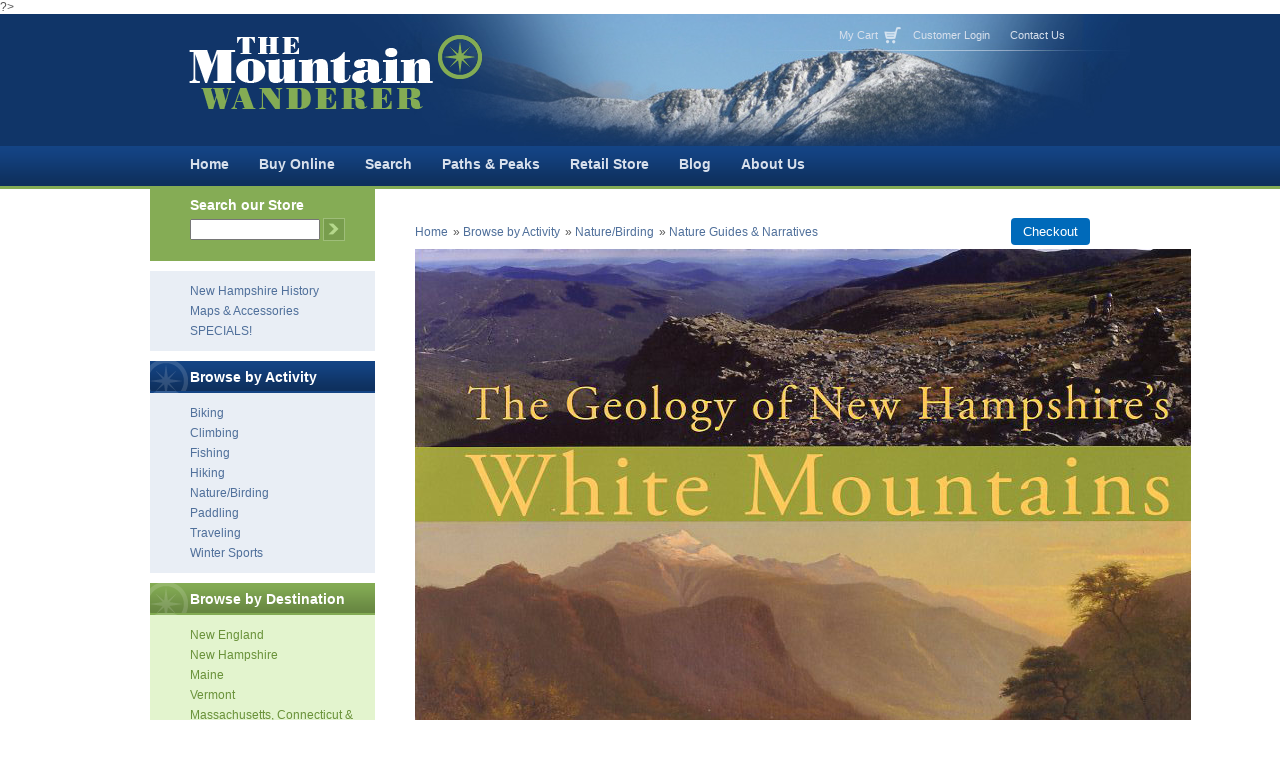

--- FILE ---
content_type: text/html; charset=UTF-8
request_url: https://mountainwanderer.com/proddetail.php?prod=NAT05
body_size: 6200
content:
?><!DOCTYPE html PUBLIC "-//W3C//DTD XHTML 1.0 Transitional//EN" "http://www.w3.org/TR/xhtml1/DTD/xhtml1-transitional.dtd"><html xmlns="http://www.w3.org/1999/xhtml">
<meta http-equiv="Content-Type" content="text/html; charset=iso-8859-1"/>
<head>
<title>The Geology of New Hampshire's White Mountains Books & Maps - The Mountain Wanderer</title>
<meta http-equiv="Content-Type" content="text/html; charset=utf-8">
<meta name="Description" content="Beautifully produced, large-format paperback covers all aspects of White Mountains geology; written for the layman and illustrated with hundreds of color photos, maps and diagrams.">
<meta name="keywords" content="white mountains, hiking, guidebooks, maps, trail maps, biking, nh, new hampshire" />
<link rel="stylesheet" href="css/styles.css" type="text/css" />
<link href="css/ectcart.css" rel="stylesheet" type="text/css">
<script type="text/javascript" src="js/ectcart.js"></script>
</head>

<body>

<div id="header">
<div class="wrap">
<a href="index.php">
<img src="images/logo.gif" alt="The Mountain Wanderer" /></a>

<ul>
<li class="cart"><a href="cart.php">My Cart</a></li>
<li><a href="clientlogin.php">Customer Login</a></li>
<li><a href="contact-us.php">Contact Us</a></li>
</ul>
</div><!--end wrap-->
</div><!--end header-->

<div id="nav">
<div class="wrap">
<ul>
<li><a href="index.php">Home</a></li>
<li><a href="categories.php">Buy Online</a></li>
<li><a href="search.php">Search</a></li>
<li><a href="paths-peaks.php">Paths &amp; Peaks</a></li>
<li><a href="retail-store.php">Retail Store</a></li>
<li><a href="http://mountainwandering.blogspot.com/" target="_blank">Blog</a></li>
<li><a href="about-us.php">About Us</a></li>
</ul>
</div><!--end wrap-->
</div><!--end nav-->

<div id="main">
<div class="wrap">

<div id="sidebar">

<div id="search" class="block">
<h3>Search our Store</h3>
<form method="post" action="search.php">
<input type="hidden" name="posted" value="1"/>
<input type="text" class="text" name="stext" />
<input type="image" name="submit" class="submit" src="images/button_go.gif" />
</form>
</div><!--end search-->

<div id="activity" class="block">
<ul>
<li><a href="products.php?cat=27">New Hampshire History</a></li>
<li><a href="categories.php?cat=24">Maps &amp; Accessories</a></li>
<li><a href="products.php?cat=25">SPECIALS!</a></li>
</ul>
</div><!--end actvity-->

<div id="activity" class="block">
<h3>Browse by Activity</h3>
<ul>
<li><a href="categories.php?cat=9">Biking</a></li>
<li><a href="products.php?cat=10">Climbing</a></li>
<li><a href="products.php?cat=11">Fishing</a></li>
<li><a href="categories.php?cat=12">Hiking</a></li>
<li><a href="categories.php?cat=13">Nature/Birding</a></li>
<li><a href="categories.php?cat=14">Paddling</a></li>
<li><a href="products.php?cat=15">Traveling</a></li>
<li><a href="products.php?cat=16">Winter Sports</a></li>
</ul>
</div><!--end actvity-->

<div id="destination" class="block">
<h3>Browse by Destination</h3>
<ul>
<li><a href="products.php?cat=17">New England</a></li>
<li><a href="categories.php?cat=18">New Hampshire</a></li>
<li><a href="categories.php?cat=19">Maine</a></li>
<li><a href="categories.php?cat=20">Vermont</a></li>
<li><a href="categories.php?cat=21">Massachusetts, Connecticut & Rhode Island</a></li>
<li><a href="categories.php?cat=22">New York</a></li>
<li><a href="products.php?cat=23">Appalachian Trail</a></li>
</ul>
</div><!--end destination-->


<div id="signup" class="block">
<h3>Sign up for our<br />Newsletter</h3>
<form action="http://mountainwanderer.us1.list-manage.com/subscribe/post?u=d013645570b5460c07fa2ce33&amp;id=99ee7b9e41" method="post" id="mc-embedded-subscribe-form" name="mc-embedded-subscribe-form" class="validate" target="_blank">

<input type="text" value="" name="EMAIL" class="required email" id="mce-EMAIL">
	<div>
		<input type="image" value="Subscribe" name="subscribe" id="mc-embedded-subscribe" class="submit" src="images/button_send.gif"></div>

</form>
</div><!--end signup-->

</div><!--end sidebar-->

<div id="content">

<input type="hidden" id="hiddencurr" value="$0.00"><div id="opaquediv" class="ectopaque" style="display:none" onclick="if(event.target==this)this.style.display='none'" tabindex="0"></div><script>
/* <![CDATA[ */
var xxAddWiL="The following items have been added to the wish list: ",xxBakOpt="Some of these options are not currently in stock but are available to back order.",xxCarCon="Cart contents",xxClkHere="click here",xxClsWin="Close Window",xxCntShp="Continue Shopping",xxCntTax="Country Tax",xxDigits="Please enter only digits in this field.",xxDscnts="Discounts",xxEdiOrd="Edit Order",xxEntMul="Please enter a quantity for at least one option.",xxHasAdd="has been added",xxInStNo="You will be notified by email when the product is back in stock.",xxInvCha="The following characters are invalid:",xxListPrice="<div class=\"origprice\">List Price: <span class=\"liststrike\">%s</span></div>",xxAddToC="Add to cart",xxNotBaS="Notify when back in stock",xxNotSto="The following product isn't currently available in our store",xxBakOrd="Back Order",xxOpSkTx=" (%s)",xxOptOOS="I'm sorry, that particular option is currently out of stock",xxOutStok="Out&nbsp;of&nbsp;Stock",xxPrd255="Please enter a maximum of 255 chars in the field indicated.",xxPrdChs="Please choose from the available product options.",xxPrdEnt="Please enter a value where indicated.",xxPrice="Price",xxSCAdOr="The following items have been added to your order.",xxSCBakO="Item not currently in stock but placed on back order - select &quot;Edit Order&quot; to modify purchase.",xxSCCarT="Cart total",xxSCItem="item(s)",xxSCStkW="STOCK WARNING: Low stock on selected item, please click &quot;Edit Order&quot; to accept stock level.",xxValEm="Please enter a valid email address.";
var cartpageonhttps=true,currencyseparator=' ',extension='.php',extensionabs='php',imgsoftcartcheckout='<input type="button" value="Checkout" class="ectbutton sccheckout" onclick="ectgoabs(\'https://www.mountainwanderer.com/cart.php\')">',pricezeromessage="",showinstock=true,showtaxinclusive=0,storeurlssl='https://www.mountainwanderer.com/',tax=0,txtcollen=8000,yousavetext="",zero2dps='0.00',currFormat1='',currFormat2='',currFormat3='',currRate1=0,currRate2=0,currRate3=0,currSymbol1='',currSymbol2='',currSymbol3='';
function updateoptimage(theitem,themenu,opttype){
var imageitemsrc='',mzitem,theopt,theid,imageitem,imlist,imlistl,fn=window['updateprice'+theitem];
fn();
if(opttype==1){
	theopt=document.getElementsByName('optn'+theitem+'x'+themenu);
	for(var i=0; i<theopt.length; i++){
		if(theopt[i].checked)theid=theopt[i].value;
		ectremoveclass(theopt[i],'ectwarning');
	}
}else{
	theopt=ectById('optn'+theitem+'x'+themenu);
	ectremoveclass(theopt,'ectwarning');
	theid=theopt.options[theopt.selectedIndex].value;
}
	if(imageitem=ectById((globalquickbuyid!==''?'qb':'prod')+"image"+theitem)){
		if(altimage_small!=''){
			if(typeof(imageitem.src)!='unknown')imageitem.src=vsdecimg(altimage_small);
		}else if(aIM[theid]){
			if(typeof(imageitem.src)!='unknown')imageitem.src=vsdecimg(aIM[theid]);
		}
	}
	altimage_small='';
	altimage_large='';
}
function vsdecimg(timg){
	return decodeURIComponent(timg.replace("|","prodimages/").replace("<",".gif").replace(">",".jpg").replace("?",".png"));
}
function updateprodimage(theitem,isnext){
	return updateprodimage2(false,theitem,isnext);
}
function updateprodimage2(isqb,theitem,isnext){
var imlist=pIM[theitem];
if(!pIX[theitem])pIX[theitem]=0;
if(isnext) pIX[theitem]++; else pIX[theitem]--;
if(pIX[theitem] < 0) pIX[theitem]=imlist.length-1;
if(pIX[theitem]>=imlist.length) pIX[theitem]=0;
if(ectById((isqb?'qb':'prod')+"image"+theitem)){ectById((isqb?'qb':'prod')+"image"+theitem).src='';ectById((isqb?'qb':'prod')+"image"+theitem).src=vsdecimg(imlist[pIX[theitem]]);}
ectById((isqb?'qb':'extra')+"imcnt"+theitem).innerHTML=pIX[theitem]+1;
return false;
}
/* ]]> */
</script><script>
var sfextensionabs='php',
	xxPlsEntr="Please enter a value in the field",xxValEm="Please enter a valid email address.",xxRecapt="Please show you are a real human by completing the reCAPTCHA test",xxEFEm="Your Email",
	xxEFNam="Your Name",xxEFCmt="Your Comments",xxContUs="Contact Us",xxAskQue="Ask A Question",xxCUBlur="Ask us a question about any of our store products or services and we'll get back to you right away.",
	xxEmFrnd="Email Friend",xxEFBlr="Let your friends know all about the great deals that are on offer at this site. Just fill in the details below and click &quot;Send&quot;.",xxAccSuc="Your account was created successfully",xxMinLen="Please enter at least 6 characters in the field",
	xxAQBlr="Ask us a question about any of our store products and we'll get back to you right away.",xxPwd="Password",xxNow="now",xxInSecs="in %s seconds",xxName="Full Name",
	xxFulNam="This message will not be shown again.\nPlease be sure to enter your first and last name in the field",xxLOSuc="You have logged out successfully!",xxLISuc="Login Successful!",xxMesSuc="Your message was delivered successfully.";
var extraclientfield1="",extraclientfield2="",
	extraclientfield1required=false,extraclientfield2required=false,
	loginhash='0bea48d60dd3877c72a3b1d7c6a87692b8163c8846d2d1f43a55f6d10319284b',
	customeraccounturl="",
	recaptchasitekey='',nacaptchawidgetid='',nacaptchaok=false,nacaptcharesponse=false,contactcaptchawidgetid='',contactcaptchaok=false,contactcaptcharesponse=false,askqproductid='',
	lastloginattempt,checkedfullname=false,contactusthanks="",emailfriendthanks="",askaquestionthanks="",
	recaptchaenabled2=false,recaptchaenabled8=false,nocustomerloginpwlimit=false,
	nomailinglist=false,
	storeurlssl="",checkoutmode="",
	clientloginref="",clientloginref_sess="",
	loginrefurl=[];</script>
<div id="softopaquediv" class="ectopaque" style="display:none" onclick="if(event.target==this)hideaccounts()" tabindex="0"><div class="ectsoftwrapper"><div class="scart scclose" role="img" onclick="hideaccounts()" title="Close Window"></div>
<div style="display:none;text-align:center" id="ectsoftpreload"><img style="margin:30px" src="images/preloader.gif" alt="Loading"></div>
<div id="ectsfsuccess" class="ectsfsuccess"></div>
<div class="sfcontact" id="ectcontactdiv" style="display:none">
<div class="softformheader" id="cuheader"></div>
<div id="contactblurb" class="contactblurb"></div>
<div class="ectsf2col"><div class="redstar"><label class="ectlabel" for="yourname">Your Name</label></div><div><input type="text" id="yourname" placeholder="Your Name" aria-required="true"></div></div>
<div class="ectsf2col"><div class="redstar"><label class="ectlabel" for="youremail">Your Email</label></div><div><input type="text" id="youremail" placeholder="Your Email" aria-required="true"></div></div>
<div class="ectsf2col emfonly"><div class="redstar"><label class="ectlabel" for="friendsemail">Your Friends Email</label></div><div><input type="text" id="friendsemail" placeholder="Your Friends Email" aria-required="true"></div></div>
<div class="ectsf2col"><div class="redstar"><label class="ectlabel" for="yourcomments">Your Comments</label></div><div><textarea class="softcomments" id="yourcomments" placeholder="Your Comments" aria-required="true"></textarea></div></div>
<div class="softformsend"><button type="button" class="ectbutton " id="contactsend" onclick="">Send</button><button type="button" class="ectbutton" onclick="hideaccounts()">Close Window</button></div>
</div>
<div class="sflogin" id="loginacctdiv" style="display:none">
<div class="softformheader" id="liaccterrordiv">Login Details</div>
<div class="ectsf2col"><div class="redstar"><label class="ectlabel" for="liemail">Email</label></div><div><input type="email" id="liemail" placeholder="Email" aria-required="true" disabled></div></div>
<div class="ectsf2col"><div class="redstar"><label class="ectlabel" for="lipass">Password</label></div><div><input type="password" id="lipass" placeholder="Password" aria-required="true" autocomplete="off"></div></div>
<div class="ectsf2col"><div class="softformjright"><input type="checkbox" class="ectcheckbox" id="licook"></div><div><label class="ectlabel" for="licook">Remember login on this computer?</label></div></div>
<div class="softformsend"><input type="button" value="Submit" class="ectbutton cartaccountlogin" id="cartaccountlogin" onclick="checkloginaccount()"><input type="button" value="New Account" class="ectbutton newaccount" onclick="displaynewaccount()"><input type="button" value="Forgot Password?" class="ectbutton forgotpassword" onclick="ectgonoabs('clientlogin.php?mode=lostpassword')"></div>
</div>
<div class="sfnewaccount" id="newacctdiv" style="display:none">
<div class="softformheader" id="accounterrordiv">New Account</div>
<div class="ectsf2col"><div class="redstar"><label class="ectlabel" for="naname">Full Name</label></div><div><input type="text" id="naname" placeholder="Full Name" aria-required="true"></div></div>
<div class="ectsf2col"><div class="redstar"><label class="ectlabel" for="naemail">Email</label></div><div><input type="email" id="naemail" placeholder="Email" aria-required="true"></div></div>
<div class="ectsf2col"><div class="redstar"><label class="ectlabel" for="pass">Password</label></div><div><input type="password" id="pass" placeholder="Password" autocomplete="off" aria-required="true"></div></div>
<div class="ectsf2col">
<div class="softformjright"><input type="checkbox" class="ectcheckbox" id="allowemail" value="ON" checked="checked"></div>
<div><label class="ectlabel" for="allowemail">Allow Promotional Emails</label><div class="cartacclogineverdivulge">(We will never divulge your email to a 3rd party)</div></div>
</div>
<div class="softformsend"><input type="button" value="Create Account" class="ectbutton createaccount" onclick="checknewaccount()"></div>
</div>
</div>
</div>
<script>document.body.appendChild(ectById("softopaquediv"));</script><div id="mainbodyspan" class="proddetail NAT05" itemscope itemtype="http://schema.org/Product"><link itemprop="mainEntityOfPage" href="/proddetail.php?prod=NAT05"><form method="post" id="ectform0" action="cart.php" onsubmit="return formvalidator0(this)" style="margin:0;padding:0"><div class="catnavandcheckout catnavdetail"><div class="catnavigation catnavdetail"><a class="ectlink" href="categories.php">Home</a><div class="ectbreadcrumb">&raquo; <a class="ectlink" href="categories.php?cat=7">Browse by Activity</a></div><div class="ectbreadcrumb">&raquo; <a class="ectlink" href="categories.php?cat=13">Nature/Birding</a></div><div class="ectbreadcrumb">&raquo; <a class="ectlink" href="products.php?cat=67">Nature Guides & Narratives</a></div></div>
<div class="catnavcheckout"><input type="button" value="Checkout" class="ectbutton checkoutbutton" onclick="ectgonoabs('cart.php')"></div></div>
<script>/* <![CDATA[ */function formvalidator0(theForm){
var fvsuccess=true;
return(fvsuccess);}
/* ]]> */</script><input type="hidden" name="id" value="NAT05">
<input type="hidden" name="mode" value="add">
<div itemprop="image" itemscope itemtype="https://schema.org/ImageObject" class="detailimage allprodimages ectnomagicimage"><img itemprop="url" id="prodimage0" class="detailimage allprodimages" src="prodimages/Geology of White Mountains.jpg" alt="The Geology of New Hampshire's White Mountains"></div><div class="detailname"><h1 itemprop="name">The Geology of New Hampshire's White Mountains</h1></div><div class="detaildescription detaildescriptiontabs" itemprop="description"><strong>The Geology of New Hampshire's White Mountains, </strong>by J. Dykstra Eusden et al, 2013. Written by seven geologists who have long associations with the area, this spectacular book is the first to cover the geology of the entire White Mountains region. Its easy-to-understand text and profusion of color photos, maps and illustrations provide a comprehensive look at the geologic story of the Whites. The book begins with an overview of geologic forces that shaped the mountains, and a history of geologic research in the Whites. It then describes how the various bedrock types were formed, uplifted and eroded, followed by sections on glaciation and post-glacial phenomena such as landslides, rock glaciers, floods, and the Old Man. It concludes with a section on Paleoindian settlement in the Whites. This book will greatly enhance any hiker's appreciation of the White Mountain landscape. In addition to Eusden, the authors include Woodrow B. Thompson, Brian K. Fowler, P. Thom Davis, Wallace A. Bothner, Richard A. Boisvert, and John W. Creasy. 184 pp, 11&quot; X 8 1/2.&quot; <br /></div><div class="detailprice" itemprop="offers" itemscope itemtype="http://schema.org/Offer"><meta itemprop="priceCurrency" content="USD"><strong>Price:</strong> <span class="price" id="pricediv0" itemprop="price" content="35.00">$35.00</span><link itemprop="url" href="/proddetail.php?prod=NAT05"> </div><div class="detailquantity"><div class="detailquantitytext">Quantity:</div><div class="quantity0div detailquantity0div"><input type="text" name="quant" id="w0quant" size="2" maxlength="5" value="1" title="Quantity" class="ecttextinput quantity0input detailquantity0input"></div>
</div><div class="addtocart detailaddtocart"><img style="cursor:pointer" src="images/buy.gif" class="buybutton detailbuybutton ectaddcart0" onclick="subformid(0,'','')" alt="Add to cart"></div><div class="previousnext"><a class="ectlink" href="/proddetail.php?prod=NAT131"><strong>&laquo; Previous</strong></a> | <a class="ectlink" href="/proddetail.php?prod=NAT130"><strong>Next &raquo;</strong></a></div><div class="emailfriend"><div class="socialmediabuttons"><div class="socialmediabutton smemailfriend"><input type="button" value="Email Friend" class="ectbutton smemailfriend" onclick="displayectcontact('emailfriend','NAT05')"></div></div></div></form></div>
      </div><!--end content-->

<div class="clear"></div>

</div><!--end wrap-->
</div><!--end main-->

<div id="footer">
<div class="wrap">
<ul>
<li><a href="categories.php">Buy Online</a></li>
<li><a href="search.php">Search</a></li>
<li><a href="paths-peaks.php">Paths &amp; Peaks</a></li>
<li><a href="retail-store.php">Retail Store</a></li>
<li><a href="http://mountainwandering.blogspot.com/" target="_blank">Blog</a></li>
<li><a href="contact-us.php">Contact Us</a></li>
<li><a href="links.php">Links</a></li>
<li><a href="cart.php">Shopping Cart</a></li>
<li><a href="clientlogin.php">Customer Login</a></li>
<li><a href="privacy.php">Privacy</a></li>
<li><a href="customer-service.php">Customer Service
</a></li>
</ul>

<p>
Designed and maintained by <a href="http://www.windhill.com/web-site-design.htm">
Windhill Design</a>.
</p>
</div><!--end wrap-->
</div><!--end footer-->

<script type="text/javascript">
var gaJsHost = (("https:" == document.location.protocol) ? "https://ssl." : "http://www.");
document.write(unescape("%3Cscript src='" + gaJsHost + "google-analytics.com/ga.js' type='text/javascript'%3E%3C/script%3E"));
</script>
<script type="text/javascript">
try {
var pageTracker = _gat._getTracker("UA-15564256-1");
pageTracker._trackPageview();
} catch(err) {}</script>
</body>

</html>



--- FILE ---
content_type: text/css
request_url: https://mountainwanderer.com/css/styles.css
body_size: 823
content:
a {color: #50709b}
a:hover {color: #3e5678}
img {border: 0}
.clear {clear: both}
form {margin: 0; padding: 0}

body {margin: 0px; background-color: #FFFFFF; font-family: arial, helvetica, sans-serif; font-size: 12px; color: #555555}

.wrap {width: 980px; margin: 0 auto}

#header {height: 132px; background-color: #103568}
#header .wrap {height: 132px; background-image: url(../images/header.jpg)}
#header img {float: left; margin: 15px 0 0 30px}
#header ul {margin: 10px 55px 0 0; padding: 0; list-style: none; float: right}
#header ul li {display: block; float: left; font-size: 11px}
#header ul li a {display: block; float: left; padding: 5px 10px; color: #D8E0EC; text-decoration: none}
#header ul li a:hover {color: #ffffff}
#header ul li.cart a {background-image: url(../images/icon_cart.gif); background-repeat: no-repeat; background-position: center right; padding-right: 25px}

#nav {height: 43px; background-image: url(../images/back_nav.gif)}
#nav ul {margin: 0; padding: 0 0 0 25px; list-style: none}
#nav ul li {display: block; float: left; font-size: 14px; font-weight: bold}
#nav ul li a {display: block; float: left; padding: 10px 15px; text-decoration: none; color: #D8E0EC}
#nav ul li a:hover {color: #ffffff}

#main {padding-bottom: 20px}

#sidebar {width: 225px; float: left}

.block {padding: 0 20px 0 40px; margin: 0 0 10px 0}
.block h3 {display: block; font-size: 14px; font-weight: bold; margin: 0 -20px 0 -40px; padding: 8px 0 8px 40px; color: #ffffff}
.block ul {margin: 0; padding: 10px 0; list-style: none}
.block ul li {padding: 3px 0}
.block ul li a {text-decoration: none}
#search {background-color: #85AC55; padding-bottom: 20px}
#search h3 {padding-bottom: 5px}
#search input {vertical-align: middle}
#search .text {width: 130px}
#activity {background-color: #E9EEF5}
#activity h3 {background-image: url(../images/back_activity.gif)}
#destination {background-color: #E3F4CE}
#destination h3 {background-image: url(../images/back_destination.gif)}
#destination a {color: #6a923a}
#destination a:hover {color: #516f2c}
#signup {padding-bottom: 20px}
#signup h3 {padding-bottom: 5px}
#signup input {margin-bottom: 3px}
#signup .text {width: 160px}
#signup .submit {float: right}
#signup h3 {color: #555555}

#content {width: 675px; float: left; padding: 25px 40px 40px 40px}
#content h1 {margin: 0; color: #103568; font-size: 30px; letter-spacing: -1px; font-weight: normal}

ul.books {margin: 15px 0; padding: 0; list-style: none}
ul.books li {width: 310px; display: block; float: left; padding: 0 20px 0 0}
ul.books li img {float: left; margin: 0 10px 10px 0}
ul.books li p {font-size: 11px}
ul.books li p b {font-size: 14px; color: #84ac54}

#letter {clear: both; padding-top: 15px; border-top: 1px solid #dddddd}

#footer {background-color: #E9EEF5}
#footer .wrap {width: 900px; padding: 10px 40px 40px 40px}
#footer ul {margin: 0; padding: 0; list-style: none}
#footer ul li {display: block; float: left; font-size: 11px}
#footer ul li a {display: block; float: left; padding: 5px 15px 5px 0; text-decoration: none; color:}
#footer ul li a:hover {bcolor: #ffffff}
#footer p {clear: both; font-size: 11px}

.prodname {font-weight: bold;}

.detailname{font-weight: bold; font-size: 16px}